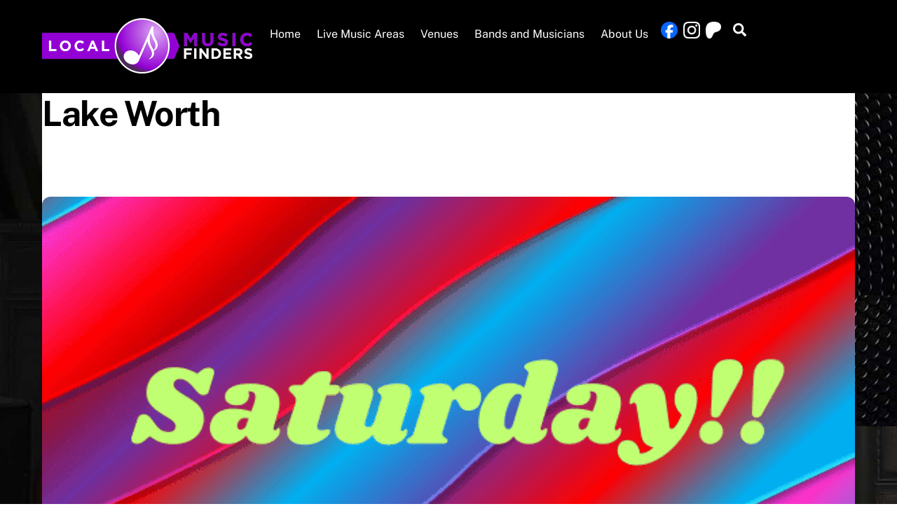

--- FILE ---
content_type: text/html; charset=UTF-8
request_url: https://centralpalmbeach.localmusicfinders.com/tag/lake-worth/
body_size: 16125
content:
<!DOCTYPE html>
<html lang="en-US">
<head>
        <meta charset="UTF-8">
        <meta name="viewport" content="width=device-width, initial-scale=1, minimum-scale=1">
        <style id="tb_inline_styles" data-no-optimize="1">.tb_animation_on{overflow-x:hidden}.themify_builder .wow{visibility:hidden;animation-fill-mode:both}[data-tf-animation]{will-change:transform,opacity,visibility}.themify_builder .tf_lax_done{transition-duration:.8s;transition-timing-function:cubic-bezier(.165,.84,.44,1)}[data-sticky-active].tb_sticky_scroll_active{z-index:1}[data-sticky-active].tb_sticky_scroll_active .hide-on-stick{display:none}@media(min-width:1025px){.hide-desktop{width:0!important;height:0!important;padding:0!important;visibility:hidden!important;margin:0!important;display:table-column!important;background:0!important;content-visibility:hidden;overflow:hidden!important}}@media(min-width:769px) and (max-width:1024px){.hide-tablet_landscape{width:0!important;height:0!important;padding:0!important;visibility:hidden!important;margin:0!important;display:table-column!important;background:0!important;content-visibility:hidden;overflow:hidden!important}}@media(min-width:601px) and (max-width:768px){.hide-tablet{width:0!important;height:0!important;padding:0!important;visibility:hidden!important;margin:0!important;display:table-column!important;background:0!important;content-visibility:hidden;overflow:hidden!important}}@media(max-width:600px){.hide-mobile{width:0!important;height:0!important;padding:0!important;visibility:hidden!important;margin:0!important;display:table-column!important;background:0!important;content-visibility:hidden;overflow:hidden!important}}@media(max-width:768px){div.module-gallery-grid{--galn:var(--galt)}}@media(max-width:600px){
                .themify_map.tf_map_loaded{width:100%!important}
                .ui.builder_button,.ui.nav li a{padding:.525em 1.15em}
                .fullheight>.row_inner:not(.tb_col_count_1){min-height:0}
                div.module-gallery-grid{--galn:var(--galm);gap:8px}
            }</style><noscript><style>.themify_builder .wow,.wow .tf_lazy{visibility:visible!important}</style></noscript>        <style id="tf_lazy_common" data-no-optimize="1">
                        img{
                max-width:100%;
                height:auto
            }
                                    :where(.tf_in_flx,.tf_flx){display:inline-flex;flex-wrap:wrap;place-items:center}
            .tf_fa,:is(em,i) tf-lottie{display:inline-block;vertical-align:middle}:is(em,i) tf-lottie{width:1.5em;height:1.5em}.tf_fa{width:1em;height:1em;stroke-width:0;stroke:currentColor;overflow:visible;fill:currentColor;pointer-events:none;text-rendering:optimizeSpeed;buffered-rendering:static}#tf_svg symbol{overflow:visible}:where(.tf_lazy){position:relative;visibility:visible;display:block;opacity:.3}.wow .tf_lazy:not(.tf_swiper-slide){visibility:hidden;opacity:1}div.tf_audio_lazy audio{visibility:hidden;height:0;display:inline}.mejs-container{visibility:visible}.tf_iframe_lazy{transition:opacity .3s ease-in-out;min-height:10px}:where(.tf_flx),.tf_swiper-wrapper{display:flex}.tf_swiper-slide{flex-shrink:0;opacity:0;width:100%;height:100%}.tf_swiper-wrapper>br,.tf_lazy.tf_swiper-wrapper .tf_lazy:after,.tf_lazy.tf_swiper-wrapper .tf_lazy:before{display:none}.tf_lazy:after,.tf_lazy:before{content:'';display:inline-block;position:absolute;width:10px!important;height:10px!important;margin:0 3px;top:50%!important;inset-inline:auto 50%!important;border-radius:100%;background-color:currentColor;visibility:visible;animation:tf-hrz-loader infinite .75s cubic-bezier(.2,.68,.18,1.08)}.tf_lazy:after{width:6px!important;height:6px!important;inset-inline:50% auto!important;margin-top:3px;animation-delay:-.4s}@keyframes tf-hrz-loader{0%,100%{transform:scale(1);opacity:1}50%{transform:scale(.1);opacity:.6}}.tf_lazy_lightbox{position:fixed;background:rgba(11,11,11,.8);color:#ccc;top:0;left:0;display:flex;align-items:center;justify-content:center;z-index:999}.tf_lazy_lightbox .tf_lazy:after,.tf_lazy_lightbox .tf_lazy:before{background:#fff}.tf_vd_lazy,tf-lottie{display:flex;flex-wrap:wrap}tf-lottie{aspect-ratio:1.777}.tf_w.tf_vd_lazy video{width:100%;height:auto;position:static;object-fit:cover}
        </style>
        <link type="image/png" href="https://centralpalmbeach.localmusicfinders.com/wp-content/uploads/sites/6/2020/12/favicon-32x32-1.png" rel="apple-touch-icon" /><link type="image/png" href="https://centralpalmbeach.localmusicfinders.com/wp-content/uploads/sites/6/2020/12/favicon-32x32-1.png" rel="icon" /><!-- Manifest added by SuperPWA - Progressive Web Apps Plugin For WordPress -->
<link rel="manifest" href="/superpwa-manifest-6.json">
<meta name="theme-color" content="#ffffff">
<meta name="mobile-web-app-capable" content="yes">
<meta name="apple-touch-fullscreen" content="yes">
<meta name="apple-mobile-web-app-title" content="LocalMusic Finders">
<meta name="application-name" content="LocalMusic Finders">
<meta name="apple-mobile-web-app-capable" content="yes">
<meta name="apple-mobile-web-app-status-bar-style" content="default">
<link rel="apple-touch-icon"  href="https://localmusicfinders.com/images/lmf-icon.png">
<link rel="apple-touch-icon" sizes="192x192" href="https://localmusicfinders.com/images/lmf-icon.png">
<link rel="apple-touch-startup-image" media="screen and (device-width: 320px) and (device-height: 568px) and (-webkit-device-pixel-ratio: 2) and (orientation: landscape)" href="https://centralpalmbeach.localmusicfinders.com/wp-content/uploads/sites/6/superpwa-splashIcons/super_splash_screens/icon_1136x640.png"/>
<link rel="apple-touch-startup-image" media="screen and (device-width: 320px) and (device-height: 568px) and (-webkit-device-pixel-ratio: 2) and (orientation: portrait)" href="https://centralpalmbeach.localmusicfinders.com/wp-content/uploads/sites/6/superpwa-splashIcons/super_splash_screens/icon_640x1136.png"/>
<link rel="apple-touch-startup-image" media="screen and (device-width: 414px) and (device-height: 896px) and (-webkit-device-pixel-ratio: 3) and (orientation: landscape)" href="https://centralpalmbeach.localmusicfinders.com/wp-content/uploads/sites/6/superpwa-splashIcons/super_splash_screens/icon_2688x1242.png"/>
<link rel="apple-touch-startup-image" media="screen and (device-width: 414px) and (device-height: 896px) and (-webkit-device-pixel-ratio: 2) and (orientation: landscape)" href="https://centralpalmbeach.localmusicfinders.com/wp-content/uploads/sites/6/superpwa-splashIcons/super_splash_screens/icon_1792x828.png"/>
<link rel="apple-touch-startup-image" media="screen and (device-width: 375px) and (device-height: 812px) and (-webkit-device-pixel-ratio: 3) and (orientation: portrait)" href="https://centralpalmbeach.localmusicfinders.com/wp-content/uploads/sites/6/superpwa-splashIcons/super_splash_screens/icon_1125x2436.png"/>
<link rel="apple-touch-startup-image" media="screen and (device-width: 414px) and (device-height: 896px) and (-webkit-device-pixel-ratio: 2) and (orientation: portrait)" href="https://centralpalmbeach.localmusicfinders.com/wp-content/uploads/sites/6/superpwa-splashIcons/super_splash_screens/icon_828x1792.png"/>
<link rel="apple-touch-startup-image" media="screen and (device-width: 375px) and (device-height: 812px) and (-webkit-device-pixel-ratio: 3) and (orientation: landscape)" href="https://centralpalmbeach.localmusicfinders.com/wp-content/uploads/sites/6/superpwa-splashIcons/super_splash_screens/icon_2436x1125.png"/>
<link rel="apple-touch-startup-image" media="screen and (device-width: 414px) and (device-height: 736px) and (-webkit-device-pixel-ratio: 3) and (orientation: portrait)" href="https://centralpalmbeach.localmusicfinders.com/wp-content/uploads/sites/6/superpwa-splashIcons/super_splash_screens/icon_1242x2208.png"/>
<link rel="apple-touch-startup-image" media="screen and (device-width: 414px) and (device-height: 736px) and (-webkit-device-pixel-ratio: 3) and (orientation: landscape)" href="https://centralpalmbeach.localmusicfinders.com/wp-content/uploads/sites/6/superpwa-splashIcons/super_splash_screens/icon_2208x1242.png"/>
<link rel="apple-touch-startup-image" media="screen and (device-width: 375px) and (device-height: 667px) and (-webkit-device-pixel-ratio: 2) and (orientation: landscape)" href="https://centralpalmbeach.localmusicfinders.com/wp-content/uploads/sites/6/superpwa-splashIcons/super_splash_screens/icon_1334x750.png"/>
<link rel="apple-touch-startup-image" media="screen and (device-width: 375px) and (device-height: 667px) and (-webkit-device-pixel-ratio: 2) and (orientation: portrait)" href="https://centralpalmbeach.localmusicfinders.com/wp-content/uploads/sites/6/superpwa-splashIcons/super_splash_screens/icon_750x1334.png"/>
<link rel="apple-touch-startup-image" media="screen and (device-width: 1024px) and (device-height: 1366px) and (-webkit-device-pixel-ratio: 2) and (orientation: landscape)" href="https://centralpalmbeach.localmusicfinders.com/wp-content/uploads/sites/6/superpwa-splashIcons/super_splash_screens/icon_2732x2048.png"/>
<link rel="apple-touch-startup-image" media="screen and (device-width: 1024px) and (device-height: 1366px) and (-webkit-device-pixel-ratio: 2) and (orientation: portrait)" href="https://centralpalmbeach.localmusicfinders.com/wp-content/uploads/sites/6/superpwa-splashIcons/super_splash_screens/icon_2048x2732.png"/>
<link rel="apple-touch-startup-image" media="screen and (device-width: 834px) and (device-height: 1194px) and (-webkit-device-pixel-ratio: 2) and (orientation: landscape)" href="https://centralpalmbeach.localmusicfinders.com/wp-content/uploads/sites/6/superpwa-splashIcons/super_splash_screens/icon_2388x1668.png"/>
<link rel="apple-touch-startup-image" media="screen and (device-width: 834px) and (device-height: 1194px) and (-webkit-device-pixel-ratio: 2) and (orientation: portrait)" href="https://centralpalmbeach.localmusicfinders.com/wp-content/uploads/sites/6/superpwa-splashIcons/super_splash_screens/icon_1668x2388.png"/>
<link rel="apple-touch-startup-image" media="screen and (device-width: 834px) and (device-height: 1112px) and (-webkit-device-pixel-ratio: 2) and (orientation: landscape)" href="https://centralpalmbeach.localmusicfinders.com/wp-content/uploads/sites/6/superpwa-splashIcons/super_splash_screens/icon_2224x1668.png"/>
<link rel="apple-touch-startup-image" media="screen and (device-width: 414px) and (device-height: 896px) and (-webkit-device-pixel-ratio: 3) and (orientation: portrait)" href="https://centralpalmbeach.localmusicfinders.com/wp-content/uploads/sites/6/superpwa-splashIcons/super_splash_screens/icon_1242x2688.png"/>
<link rel="apple-touch-startup-image" media="screen and (device-width: 834px) and (device-height: 1112px) and (-webkit-device-pixel-ratio: 2) and (orientation: portrait)" href="https://centralpalmbeach.localmusicfinders.com/wp-content/uploads/sites/6/superpwa-splashIcons/super_splash_screens/icon_1668x2224.png"/>
<link rel="apple-touch-startup-image" media="screen and (device-width: 768px) and (device-height: 1024px) and (-webkit-device-pixel-ratio: 2) and (orientation: portrait)" href="https://centralpalmbeach.localmusicfinders.com/wp-content/uploads/sites/6/superpwa-splashIcons/super_splash_screens/icon_1536x2048.png"/>
<link rel="apple-touch-startup-image" media="screen and (device-width: 768px) and (device-height: 1024px) and (-webkit-device-pixel-ratio: 2) and (orientation: landscape)" href="https://centralpalmbeach.localmusicfinders.com/wp-content/uploads/sites/6/superpwa-splashIcons/super_splash_screens/icon_2048x1536.png"/>
<link rel="apple-touch-startup-image" media="screen and (device-width: 390px) and (device-height: 844px) and (-webkit-device-pixel-ratio: 3) and (orientation: portrait)" href="https://centralpalmbeach.localmusicfinders.com/wp-content/uploads/sites/6/superpwa-splashIcons/super_splash_screens/icon_1170x2532.png"/>
<link rel="apple-touch-startup-image" media="screen and (device-width: 844px) and (device-height: 390px) and (-webkit-device-pixel-ratio: 3) and (orientation: landscape)" href="https://centralpalmbeach.localmusicfinders.com/wp-content/uploads/sites/6/superpwa-splashIcons/super_splash_screens/icon_2532x1170.png"/>
<link rel="apple-touch-startup-image" media="screen and (device-width: 926px) and (device-height: 428px) and (-webkit-device-pixel-ratio: 3) and (orientation: landscape)" href="https://centralpalmbeach.localmusicfinders.com/wp-content/uploads/sites/6/superpwa-splashIcons/super_splash_screens/icon_2778x1284.png"/>
<link rel="apple-touch-startup-image" media="screen and (device-width: 428px) and (device-height: 926px) and (-webkit-device-pixel-ratio: 3) and (orientation: portrait)" href="https://centralpalmbeach.localmusicfinders.com/wp-content/uploads/sites/6/superpwa-splashIcons/super_splash_screens/icon_2532x1170.png"/>
<link rel="apple-touch-startup-image" media="screen and (device-width: 852px) and (device-height: 393px) and (-webkit-device-pixel-ratio: 3) and (orientation: landscape)" href="https://centralpalmbeach.localmusicfinders.com/wp-content/uploads/sites/6/superpwa-splashIcons/super_splash_screens/icon_2556x1179.png"/>
<link rel="apple-touch-startup-image" media="screen and (device-width: 393px) and (device-height: 852px) and (-webkit-device-pixel-ratio: 3) and (orientation: portrait)" href="https://centralpalmbeach.localmusicfinders.com/wp-content/uploads/sites/6/superpwa-splashIcons/super_splash_screens/icon_1179x2556.png"/>
<link rel="apple-touch-startup-image" media="screen and (device-width: 932px) and (device-height: 430px) and (-webkit-device-pixel-ratio: 3) and (orientation: landscape)" href="https://centralpalmbeach.localmusicfinders.com/wp-content/uploads/sites/6/superpwa-splashIcons/super_splash_screens/icon_2796x1290.png"/>
<link rel="apple-touch-startup-image" media="screen and (device-width: 430px) and (device-height: 932px) and (-webkit-device-pixel-ratio: 3) and (orientation: portrait)" href="https://centralpalmbeach.localmusicfinders.com/wp-content/uploads/sites/6/superpwa-splashIcons/super_splash_screens/icon_1290x2796.png"/>
<!-- / SuperPWA.com -->
<title>Lake Worth &#8211; Central Palm Beach | Local Music Finders</title>
<meta name='robots' content='max-image-preview:large' />
	<style>img:is([sizes="auto" i], [sizes^="auto," i]) { contain-intrinsic-size: 3000px 1500px }</style>
	<link rel="alternate" type="application/rss+xml" title="Central Palm Beach | Local Music Finders &raquo; Feed" href="https://centralpalmbeach.localmusicfinders.com/feed/" />
<link rel="alternate" type="application/rss+xml" title="Central Palm Beach | Local Music Finders &raquo; Comments Feed" href="https://centralpalmbeach.localmusicfinders.com/comments/feed/" />
<link rel="alternate" type="application/rss+xml" title="Central Palm Beach | Local Music Finders &raquo; Lake Worth Tag Feed" href="https://centralpalmbeach.localmusicfinders.com/tag/lake-worth/feed/" />
		<!-- This site uses the Google Analytics by MonsterInsights plugin v9.7.0 - Using Analytics tracking - https://www.monsterinsights.com/ -->
							<script src="//www.googletagmanager.com/gtag/js?id=G-F0L0CLLFS2"  data-cfasync="false" data-wpfc-render="false" async></script>
			<script data-cfasync="false" data-wpfc-render="false">
				var mi_version = '9.7.0';
				var mi_track_user = true;
				var mi_no_track_reason = '';
								var MonsterInsightsDefaultLocations = {"page_location":"https:\/\/centralpalmbeach.localmusicfinders.com\/tag\/lake-worth\/"};
								if ( typeof MonsterInsightsPrivacyGuardFilter === 'function' ) {
					var MonsterInsightsLocations = (typeof MonsterInsightsExcludeQuery === 'object') ? MonsterInsightsPrivacyGuardFilter( MonsterInsightsExcludeQuery ) : MonsterInsightsPrivacyGuardFilter( MonsterInsightsDefaultLocations );
				} else {
					var MonsterInsightsLocations = (typeof MonsterInsightsExcludeQuery === 'object') ? MonsterInsightsExcludeQuery : MonsterInsightsDefaultLocations;
				}

								var disableStrs = [
										'ga-disable-G-F0L0CLLFS2',
									];

				/* Function to detect opted out users */
				function __gtagTrackerIsOptedOut() {
					for (var index = 0; index < disableStrs.length; index++) {
						if (document.cookie.indexOf(disableStrs[index] + '=true') > -1) {
							return true;
						}
					}

					return false;
				}

				/* Disable tracking if the opt-out cookie exists. */
				if (__gtagTrackerIsOptedOut()) {
					for (var index = 0; index < disableStrs.length; index++) {
						window[disableStrs[index]] = true;
					}
				}

				/* Opt-out function */
				function __gtagTrackerOptout() {
					for (var index = 0; index < disableStrs.length; index++) {
						document.cookie = disableStrs[index] + '=true; expires=Thu, 31 Dec 2099 23:59:59 UTC; path=/';
						window[disableStrs[index]] = true;
					}
				}

				if ('undefined' === typeof gaOptout) {
					function gaOptout() {
						__gtagTrackerOptout();
					}
				}
								window.dataLayer = window.dataLayer || [];

				window.MonsterInsightsDualTracker = {
					helpers: {},
					trackers: {},
				};
				if (mi_track_user) {
					function __gtagDataLayer() {
						dataLayer.push(arguments);
					}

					function __gtagTracker(type, name, parameters) {
						if (!parameters) {
							parameters = {};
						}

						if (parameters.send_to) {
							__gtagDataLayer.apply(null, arguments);
							return;
						}

						if (type === 'event') {
														parameters.send_to = monsterinsights_frontend.v4_id;
							var hookName = name;
							if (typeof parameters['event_category'] !== 'undefined') {
								hookName = parameters['event_category'] + ':' + name;
							}

							if (typeof MonsterInsightsDualTracker.trackers[hookName] !== 'undefined') {
								MonsterInsightsDualTracker.trackers[hookName](parameters);
							} else {
								__gtagDataLayer('event', name, parameters);
							}
							
						} else {
							__gtagDataLayer.apply(null, arguments);
						}
					}

					__gtagTracker('js', new Date());
					__gtagTracker('set', {
						'developer_id.dZGIzZG': true,
											});
					if ( MonsterInsightsLocations.page_location ) {
						__gtagTracker('set', MonsterInsightsLocations);
					}
										__gtagTracker('config', 'G-F0L0CLLFS2', {"forceSSL":"true","link_attribution":"true"} );
										window.gtag = __gtagTracker;										(function () {
						/* https://developers.google.com/analytics/devguides/collection/analyticsjs/ */
						/* ga and __gaTracker compatibility shim. */
						var noopfn = function () {
							return null;
						};
						var newtracker = function () {
							return new Tracker();
						};
						var Tracker = function () {
							return null;
						};
						var p = Tracker.prototype;
						p.get = noopfn;
						p.set = noopfn;
						p.send = function () {
							var args = Array.prototype.slice.call(arguments);
							args.unshift('send');
							__gaTracker.apply(null, args);
						};
						var __gaTracker = function () {
							var len = arguments.length;
							if (len === 0) {
								return;
							}
							var f = arguments[len - 1];
							if (typeof f !== 'object' || f === null || typeof f.hitCallback !== 'function') {
								if ('send' === arguments[0]) {
									var hitConverted, hitObject = false, action;
									if ('event' === arguments[1]) {
										if ('undefined' !== typeof arguments[3]) {
											hitObject = {
												'eventAction': arguments[3],
												'eventCategory': arguments[2],
												'eventLabel': arguments[4],
												'value': arguments[5] ? arguments[5] : 1,
											}
										}
									}
									if ('pageview' === arguments[1]) {
										if ('undefined' !== typeof arguments[2]) {
											hitObject = {
												'eventAction': 'page_view',
												'page_path': arguments[2],
											}
										}
									}
									if (typeof arguments[2] === 'object') {
										hitObject = arguments[2];
									}
									if (typeof arguments[5] === 'object') {
										Object.assign(hitObject, arguments[5]);
									}
									if ('undefined' !== typeof arguments[1].hitType) {
										hitObject = arguments[1];
										if ('pageview' === hitObject.hitType) {
											hitObject.eventAction = 'page_view';
										}
									}
									if (hitObject) {
										action = 'timing' === arguments[1].hitType ? 'timing_complete' : hitObject.eventAction;
										hitConverted = mapArgs(hitObject);
										__gtagTracker('event', action, hitConverted);
									}
								}
								return;
							}

							function mapArgs(args) {
								var arg, hit = {};
								var gaMap = {
									'eventCategory': 'event_category',
									'eventAction': 'event_action',
									'eventLabel': 'event_label',
									'eventValue': 'event_value',
									'nonInteraction': 'non_interaction',
									'timingCategory': 'event_category',
									'timingVar': 'name',
									'timingValue': 'value',
									'timingLabel': 'event_label',
									'page': 'page_path',
									'location': 'page_location',
									'title': 'page_title',
									'referrer' : 'page_referrer',
								};
								for (arg in args) {
																		if (!(!args.hasOwnProperty(arg) || !gaMap.hasOwnProperty(arg))) {
										hit[gaMap[arg]] = args[arg];
									} else {
										hit[arg] = args[arg];
									}
								}
								return hit;
							}

							try {
								f.hitCallback();
							} catch (ex) {
							}
						};
						__gaTracker.create = newtracker;
						__gaTracker.getByName = newtracker;
						__gaTracker.getAll = function () {
							return [];
						};
						__gaTracker.remove = noopfn;
						__gaTracker.loaded = true;
						window['__gaTracker'] = __gaTracker;
					})();
									} else {
										console.log("");
					(function () {
						function __gtagTracker() {
							return null;
						}

						window['__gtagTracker'] = __gtagTracker;
						window['gtag'] = __gtagTracker;
					})();
									}
			</script>
			
							<!-- / Google Analytics by MonsterInsights -->
		<link rel="preload" href="https://centralpalmbeach.localmusicfinders.com/wp-content/plugins/content-views-query-and-display-post-page/public/assets/css/cv.css?ver=4.2.1" as="style"><link rel='stylesheet' id='pt-cv-public-style-css' href='https://centralpalmbeach.localmusicfinders.com/wp-content/plugins/content-views-query-and-display-post-page/public/assets/css/cv.css?ver=4.2.1' media='all' />
<link rel="preload" href="https://centralpalmbeach.localmusicfinders.com/wp-content/plugins/pt-content-views-pro/public/assets/css/cvpro.min.css?ver=5.1.1" as="style"><link rel='stylesheet' id='pt-cv-public-pro-style-css' href='https://centralpalmbeach.localmusicfinders.com/wp-content/plugins/pt-content-views-pro/public/assets/css/cvpro.min.css?ver=5.1.1' media='all' />
<link rel="preload" href="https://centralpalmbeach.localmusicfinders.com/wp-content/plugins/LayerSlider/assets/static/layerslider/css/layerslider.css?ver=7.15.1" as="style"><link rel='stylesheet' id='layerslider-css' href='https://centralpalmbeach.localmusicfinders.com/wp-content/plugins/LayerSlider/assets/static/layerslider/css/layerslider.css?ver=7.15.1' media='all' />
<style id='global-styles-inline-css'>
:root{--wp--preset--aspect-ratio--square: 1;--wp--preset--aspect-ratio--4-3: 4/3;--wp--preset--aspect-ratio--3-4: 3/4;--wp--preset--aspect-ratio--3-2: 3/2;--wp--preset--aspect-ratio--2-3: 2/3;--wp--preset--aspect-ratio--16-9: 16/9;--wp--preset--aspect-ratio--9-16: 9/16;--wp--preset--color--black: #000000;--wp--preset--color--cyan-bluish-gray: #abb8c3;--wp--preset--color--white: #ffffff;--wp--preset--color--pale-pink: #f78da7;--wp--preset--color--vivid-red: #cf2e2e;--wp--preset--color--luminous-vivid-orange: #ff6900;--wp--preset--color--luminous-vivid-amber: #fcb900;--wp--preset--color--light-green-cyan: #7bdcb5;--wp--preset--color--vivid-green-cyan: #00d084;--wp--preset--color--pale-cyan-blue: #8ed1fc;--wp--preset--color--vivid-cyan-blue: #0693e3;--wp--preset--color--vivid-purple: #9b51e0;--wp--preset--gradient--vivid-cyan-blue-to-vivid-purple: linear-gradient(135deg,rgba(6,147,227,1) 0%,rgb(155,81,224) 100%);--wp--preset--gradient--light-green-cyan-to-vivid-green-cyan: linear-gradient(135deg,rgb(122,220,180) 0%,rgb(0,208,130) 100%);--wp--preset--gradient--luminous-vivid-amber-to-luminous-vivid-orange: linear-gradient(135deg,rgba(252,185,0,1) 0%,rgba(255,105,0,1) 100%);--wp--preset--gradient--luminous-vivid-orange-to-vivid-red: linear-gradient(135deg,rgba(255,105,0,1) 0%,rgb(207,46,46) 100%);--wp--preset--gradient--very-light-gray-to-cyan-bluish-gray: linear-gradient(135deg,rgb(238,238,238) 0%,rgb(169,184,195) 100%);--wp--preset--gradient--cool-to-warm-spectrum: linear-gradient(135deg,rgb(74,234,220) 0%,rgb(151,120,209) 20%,rgb(207,42,186) 40%,rgb(238,44,130) 60%,rgb(251,105,98) 80%,rgb(254,248,76) 100%);--wp--preset--gradient--blush-light-purple: linear-gradient(135deg,rgb(255,206,236) 0%,rgb(152,150,240) 100%);--wp--preset--gradient--blush-bordeaux: linear-gradient(135deg,rgb(254,205,165) 0%,rgb(254,45,45) 50%,rgb(107,0,62) 100%);--wp--preset--gradient--luminous-dusk: linear-gradient(135deg,rgb(255,203,112) 0%,rgb(199,81,192) 50%,rgb(65,88,208) 100%);--wp--preset--gradient--pale-ocean: linear-gradient(135deg,rgb(255,245,203) 0%,rgb(182,227,212) 50%,rgb(51,167,181) 100%);--wp--preset--gradient--electric-grass: linear-gradient(135deg,rgb(202,248,128) 0%,rgb(113,206,126) 100%);--wp--preset--gradient--midnight: linear-gradient(135deg,rgb(2,3,129) 0%,rgb(40,116,252) 100%);--wp--preset--font-size--small: 13px;--wp--preset--font-size--medium: clamp(14px, 0.875rem + ((1vw - 3.2px) * 0.469), 20px);--wp--preset--font-size--large: clamp(22.041px, 1.378rem + ((1vw - 3.2px) * 1.091), 36px);--wp--preset--font-size--x-large: clamp(25.014px, 1.563rem + ((1vw - 3.2px) * 1.327), 42px);--wp--preset--font-family--system-font: -apple-system,BlinkMacSystemFont,"Segoe UI",Roboto,Oxygen-Sans,Ubuntu,Cantarell,"Helvetica Neue",sans-serif;--wp--preset--spacing--20: 0.44rem;--wp--preset--spacing--30: 0.67rem;--wp--preset--spacing--40: 1rem;--wp--preset--spacing--50: 1.5rem;--wp--preset--spacing--60: 2.25rem;--wp--preset--spacing--70: 3.38rem;--wp--preset--spacing--80: 5.06rem;--wp--preset--shadow--natural: 6px 6px 9px rgba(0, 0, 0, 0.2);--wp--preset--shadow--deep: 12px 12px 50px rgba(0, 0, 0, 0.4);--wp--preset--shadow--sharp: 6px 6px 0px rgba(0, 0, 0, 0.2);--wp--preset--shadow--outlined: 6px 6px 0px -3px rgba(255, 255, 255, 1), 6px 6px rgba(0, 0, 0, 1);--wp--preset--shadow--crisp: 6px 6px 0px rgba(0, 0, 0, 1);}:where(body) { margin: 0; }.wp-site-blocks > .alignleft { float: left; margin-right: 2em; }.wp-site-blocks > .alignright { float: right; margin-left: 2em; }.wp-site-blocks > .aligncenter { justify-content: center; margin-left: auto; margin-right: auto; }:where(.wp-site-blocks) > * { margin-block-start: 24px; margin-block-end: 0; }:where(.wp-site-blocks) > :first-child { margin-block-start: 0; }:where(.wp-site-blocks) > :last-child { margin-block-end: 0; }:root { --wp--style--block-gap: 24px; }:root :where(.is-layout-flow) > :first-child{margin-block-start: 0;}:root :where(.is-layout-flow) > :last-child{margin-block-end: 0;}:root :where(.is-layout-flow) > *{margin-block-start: 24px;margin-block-end: 0;}:root :where(.is-layout-constrained) > :first-child{margin-block-start: 0;}:root :where(.is-layout-constrained) > :last-child{margin-block-end: 0;}:root :where(.is-layout-constrained) > *{margin-block-start: 24px;margin-block-end: 0;}:root :where(.is-layout-flex){gap: 24px;}:root :where(.is-layout-grid){gap: 24px;}.is-layout-flow > .alignleft{float: left;margin-inline-start: 0;margin-inline-end: 2em;}.is-layout-flow > .alignright{float: right;margin-inline-start: 2em;margin-inline-end: 0;}.is-layout-flow > .aligncenter{margin-left: auto !important;margin-right: auto !important;}.is-layout-constrained > .alignleft{float: left;margin-inline-start: 0;margin-inline-end: 2em;}.is-layout-constrained > .alignright{float: right;margin-inline-start: 2em;margin-inline-end: 0;}.is-layout-constrained > .aligncenter{margin-left: auto !important;margin-right: auto !important;}.is-layout-constrained > :where(:not(.alignleft):not(.alignright):not(.alignfull)){margin-left: auto !important;margin-right: auto !important;}body .is-layout-flex{display: flex;}.is-layout-flex{flex-wrap: wrap;align-items: center;}.is-layout-flex > :is(*, div){margin: 0;}body .is-layout-grid{display: grid;}.is-layout-grid > :is(*, div){margin: 0;}body{font-family: var(--wp--preset--font-family--system-font);font-size: var(--wp--preset--font-size--medium);line-height: 1.6;padding-top: 0px;padding-right: 0px;padding-bottom: 0px;padding-left: 0px;}a:where(:not(.wp-element-button)){text-decoration: underline;}:root :where(.wp-element-button, .wp-block-button__link){background-color: #32373c;border-width: 0;color: #fff;font-family: inherit;font-size: inherit;line-height: inherit;padding: calc(0.667em + 2px) calc(1.333em + 2px);text-decoration: none;}.has-black-color{color: var(--wp--preset--color--black) !important;}.has-cyan-bluish-gray-color{color: var(--wp--preset--color--cyan-bluish-gray) !important;}.has-white-color{color: var(--wp--preset--color--white) !important;}.has-pale-pink-color{color: var(--wp--preset--color--pale-pink) !important;}.has-vivid-red-color{color: var(--wp--preset--color--vivid-red) !important;}.has-luminous-vivid-orange-color{color: var(--wp--preset--color--luminous-vivid-orange) !important;}.has-luminous-vivid-amber-color{color: var(--wp--preset--color--luminous-vivid-amber) !important;}.has-light-green-cyan-color{color: var(--wp--preset--color--light-green-cyan) !important;}.has-vivid-green-cyan-color{color: var(--wp--preset--color--vivid-green-cyan) !important;}.has-pale-cyan-blue-color{color: var(--wp--preset--color--pale-cyan-blue) !important;}.has-vivid-cyan-blue-color{color: var(--wp--preset--color--vivid-cyan-blue) !important;}.has-vivid-purple-color{color: var(--wp--preset--color--vivid-purple) !important;}.has-black-background-color{background-color: var(--wp--preset--color--black) !important;}.has-cyan-bluish-gray-background-color{background-color: var(--wp--preset--color--cyan-bluish-gray) !important;}.has-white-background-color{background-color: var(--wp--preset--color--white) !important;}.has-pale-pink-background-color{background-color: var(--wp--preset--color--pale-pink) !important;}.has-vivid-red-background-color{background-color: var(--wp--preset--color--vivid-red) !important;}.has-luminous-vivid-orange-background-color{background-color: var(--wp--preset--color--luminous-vivid-orange) !important;}.has-luminous-vivid-amber-background-color{background-color: var(--wp--preset--color--luminous-vivid-amber) !important;}.has-light-green-cyan-background-color{background-color: var(--wp--preset--color--light-green-cyan) !important;}.has-vivid-green-cyan-background-color{background-color: var(--wp--preset--color--vivid-green-cyan) !important;}.has-pale-cyan-blue-background-color{background-color: var(--wp--preset--color--pale-cyan-blue) !important;}.has-vivid-cyan-blue-background-color{background-color: var(--wp--preset--color--vivid-cyan-blue) !important;}.has-vivid-purple-background-color{background-color: var(--wp--preset--color--vivid-purple) !important;}.has-black-border-color{border-color: var(--wp--preset--color--black) !important;}.has-cyan-bluish-gray-border-color{border-color: var(--wp--preset--color--cyan-bluish-gray) !important;}.has-white-border-color{border-color: var(--wp--preset--color--white) !important;}.has-pale-pink-border-color{border-color: var(--wp--preset--color--pale-pink) !important;}.has-vivid-red-border-color{border-color: var(--wp--preset--color--vivid-red) !important;}.has-luminous-vivid-orange-border-color{border-color: var(--wp--preset--color--luminous-vivid-orange) !important;}.has-luminous-vivid-amber-border-color{border-color: var(--wp--preset--color--luminous-vivid-amber) !important;}.has-light-green-cyan-border-color{border-color: var(--wp--preset--color--light-green-cyan) !important;}.has-vivid-green-cyan-border-color{border-color: var(--wp--preset--color--vivid-green-cyan) !important;}.has-pale-cyan-blue-border-color{border-color: var(--wp--preset--color--pale-cyan-blue) !important;}.has-vivid-cyan-blue-border-color{border-color: var(--wp--preset--color--vivid-cyan-blue) !important;}.has-vivid-purple-border-color{border-color: var(--wp--preset--color--vivid-purple) !important;}.has-vivid-cyan-blue-to-vivid-purple-gradient-background{background: var(--wp--preset--gradient--vivid-cyan-blue-to-vivid-purple) !important;}.has-light-green-cyan-to-vivid-green-cyan-gradient-background{background: var(--wp--preset--gradient--light-green-cyan-to-vivid-green-cyan) !important;}.has-luminous-vivid-amber-to-luminous-vivid-orange-gradient-background{background: var(--wp--preset--gradient--luminous-vivid-amber-to-luminous-vivid-orange) !important;}.has-luminous-vivid-orange-to-vivid-red-gradient-background{background: var(--wp--preset--gradient--luminous-vivid-orange-to-vivid-red) !important;}.has-very-light-gray-to-cyan-bluish-gray-gradient-background{background: var(--wp--preset--gradient--very-light-gray-to-cyan-bluish-gray) !important;}.has-cool-to-warm-spectrum-gradient-background{background: var(--wp--preset--gradient--cool-to-warm-spectrum) !important;}.has-blush-light-purple-gradient-background{background: var(--wp--preset--gradient--blush-light-purple) !important;}.has-blush-bordeaux-gradient-background{background: var(--wp--preset--gradient--blush-bordeaux) !important;}.has-luminous-dusk-gradient-background{background: var(--wp--preset--gradient--luminous-dusk) !important;}.has-pale-ocean-gradient-background{background: var(--wp--preset--gradient--pale-ocean) !important;}.has-electric-grass-gradient-background{background: var(--wp--preset--gradient--electric-grass) !important;}.has-midnight-gradient-background{background: var(--wp--preset--gradient--midnight) !important;}.has-small-font-size{font-size: var(--wp--preset--font-size--small) !important;}.has-medium-font-size{font-size: var(--wp--preset--font-size--medium) !important;}.has-large-font-size{font-size: var(--wp--preset--font-size--large) !important;}.has-x-large-font-size{font-size: var(--wp--preset--font-size--x-large) !important;}.has-system-font-font-family{font-family: var(--wp--preset--font-family--system-font) !important;}
:root :where(.wp-block-pullquote){font-size: clamp(0.984em, 0.984rem + ((1vw - 0.2em) * 0.645), 1.5em);line-height: 1.6;}
</style>
<link rel="preload" href="https://centralpalmbeach.localmusicfinders.com/wp-content/plugins/contact-form-7/includes/css/styles.css?ver=6.1.1" as="style"><link rel='stylesheet' id='contact-form-7-css' href='https://centralpalmbeach.localmusicfinders.com/wp-content/plugins/contact-form-7/includes/css/styles.css?ver=6.1.1' media='all' />
<script src="https://centralpalmbeach.localmusicfinders.com/wp-includes/js/jquery/jquery.min.js?ver=3.7.1" id="jquery-core-js"></script>
<script src="https://centralpalmbeach.localmusicfinders.com/wp-includes/js/jquery/jquery-migrate.min.js?ver=3.4.1" id="jquery-migrate-js"></script>
<script id="layerslider-utils-js-extra">
var LS_Meta = {"v":"7.15.1","fixGSAP":"1"};
</script>
<script src="https://centralpalmbeach.localmusicfinders.com/wp-content/plugins/LayerSlider/assets/static/layerslider/js/layerslider.utils.js?ver=7.15.1" id="layerslider-utils-js"></script>
<script src="https://centralpalmbeach.localmusicfinders.com/wp-content/plugins/LayerSlider/assets/static/layerslider/js/layerslider.kreaturamedia.jquery.js?ver=7.15.1" id="layerslider-js"></script>
<script src="https://centralpalmbeach.localmusicfinders.com/wp-content/plugins/LayerSlider/assets/static/layerslider/js/layerslider.transitions.js?ver=7.15.1" id="layerslider-transitions-js"></script>
<script src="https://centralpalmbeach.localmusicfinders.com/wp-content/plugins/google-analytics-for-wordpress/assets/js/frontend-gtag.min.js?ver=9.7.0" id="monsterinsights-frontend-script-js" async data-wp-strategy="async"></script>
<script data-cfasync="false" data-wpfc-render="false" id='monsterinsights-frontend-script-js-extra'>var monsterinsights_frontend = {"js_events_tracking":"true","download_extensions":"doc,pdf,ppt,zip,xls,docx,pptx,xlsx","inbound_paths":"[{\"path\":\"\\\/go\\\/\",\"label\":\"affiliate\"},{\"path\":\"\\\/recommend\\\/\",\"label\":\"affiliate\"}]","home_url":"https:\/\/centralpalmbeach.localmusicfinders.com","hash_tracking":"false","v4_id":"G-F0L0CLLFS2"};</script>
<script src="//platform-api.sharethis.com/js/sharethis.js#source=googleanalytics-wordpress#product=ga&amp;property=5f6ad4ae23e22800133c705e" id="googleanalytics-platform-sharethis-js"></script>
<meta name="generator" content="Powered by LayerSlider 7.15.1 - Build Heros, Sliders, and Popups. Create Animations and Beautiful, Rich Web Content as Easy as Never Before on WordPress." />
<!-- LayerSlider updates and docs at: https://layerslider.com -->
<link rel="https://api.w.org/" href="https://centralpalmbeach.localmusicfinders.com/wp-json/" /><link rel="alternate" title="JSON" type="application/json" href="https://centralpalmbeach.localmusicfinders.com/wp-json/wp/v2/tags/110" /><link rel="EditURI" type="application/rsd+xml" title="RSD" href="https://centralpalmbeach.localmusicfinders.com/xmlrpc.php?rsd" />
<meta name="generator" content="WordPress 6.8.3" />

	<style>
	@keyframes themifyAnimatedBG{
		0%{background-color:#33baab}100%{background-color:#e33b9e}50%{background-color:#4961d7}33.3%{background-color:#2ea85c}25%{background-color:#2bb8ed}20%{background-color:#dd5135}
	}
	.module_row.animated-bg{
		animation:themifyAnimatedBG 30000ms infinite alternate
	}
	</style>
	<script>
(function() {
	(function (i, s, o, g, r, a, m) {
		i['GoogleAnalyticsObject'] = r;
		i[r] = i[r] || function () {
				(i[r].q = i[r].q || []).push(arguments)
			}, i[r].l = 1 * new Date();
		a = s.createElement(o),
			m = s.getElementsByTagName(o)[0];
		a.async = 1;
		a.src = g;
		m.parentNode.insertBefore(a, m)
	})(window, document, 'script', 'https://google-analytics.com/analytics.js', 'ga');

	ga('create', 'UA-53431392-7', 'auto');
			ga('send', 'pageview');
	})();
</script>
<link rel="icon" href="https://centralpalmbeach.localmusicfinders.com/wp-content/uploads/sites/6/2020/12/favicon-32x32-1.png?ver=1697885397" sizes="32x32" />
<link rel="icon" href="https://centralpalmbeach.localmusicfinders.com/wp-content/uploads/sites/6/2020/12/favicon-32x32-1.png?ver=1697885397" sizes="192x192" />
<meta name="msapplication-TileImage" content="https://centralpalmbeach.localmusicfinders.com/wp-content/uploads/sites/6/2020/12/favicon-32x32-1.png?ver=1697885397" />
<link rel="prefetch" href="https://centralpalmbeach.localmusicfinders.com/wp-content/themes/themify-ultra/js/themify-script.js?ver=8.0.6" as="script" fetchpriority="low"><link rel="prefetch" href="https://centralpalmbeach.localmusicfinders.com/wp-content/themes/themify-ultra/themify/js/modules/themify-sidemenu.js?ver=8.1.8" as="script" fetchpriority="low"><link rel="preload" href="https://centralpalmbeach.localmusicfinders.com/wp-content/uploads/sites/6/2020/12/lmf-logo_blk.png" as="image"><style id="tf_gf_fonts_style">@font-face{font-family:'Public Sans';font-style:italic;font-display:swap;src:url(https://fonts.gstatic.com/s/publicsans/v21/ijwTs572Xtc6ZYQws9YVwnNDTJPax9k0.woff2) format('woff2');unicode-range:U+0102-0103,U+0110-0111,U+0128-0129,U+0168-0169,U+01A0-01A1,U+01AF-01B0,U+0300-0301,U+0303-0304,U+0308-0309,U+0323,U+0329,U+1EA0-1EF9,U+20AB;}@font-face{font-family:'Public Sans';font-style:italic;font-display:swap;src:url(https://fonts.gstatic.com/s/publicsans/v21/ijwTs572Xtc6ZYQws9YVwnNDTJLax9k0.woff2) format('woff2');unicode-range:U+0100-02BA,U+02BD-02C5,U+02C7-02CC,U+02CE-02D7,U+02DD-02FF,U+0304,U+0308,U+0329,U+1D00-1DBF,U+1E00-1E9F,U+1EF2-1EFF,U+2020,U+20A0-20AB,U+20AD-20C0,U+2113,U+2C60-2C7F,U+A720-A7FF;}@font-face{font-family:'Public Sans';font-style:italic;font-display:swap;src:url(https://fonts.gstatic.com/s/publicsans/v21/ijwTs572Xtc6ZYQws9YVwnNDTJzaxw.woff2) format('woff2');unicode-range:U+0000-00FF,U+0131,U+0152-0153,U+02BB-02BC,U+02C6,U+02DA,U+02DC,U+0304,U+0308,U+0329,U+2000-206F,U+20AC,U+2122,U+2191,U+2193,U+2212,U+2215,U+FEFF,U+FFFD;}@font-face{font-family:'Public Sans';font-style:italic;font-weight:600;font-display:swap;src:url(https://fonts.gstatic.com/s/publicsans/v21/ijwTs572Xtc6ZYQws9YVwnNDTJPax9k0.woff2) format('woff2');unicode-range:U+0102-0103,U+0110-0111,U+0128-0129,U+0168-0169,U+01A0-01A1,U+01AF-01B0,U+0300-0301,U+0303-0304,U+0308-0309,U+0323,U+0329,U+1EA0-1EF9,U+20AB;}@font-face{font-family:'Public Sans';font-style:italic;font-weight:600;font-display:swap;src:url(https://fonts.gstatic.com/s/publicsans/v21/ijwTs572Xtc6ZYQws9YVwnNDTJLax9k0.woff2) format('woff2');unicode-range:U+0100-02BA,U+02BD-02C5,U+02C7-02CC,U+02CE-02D7,U+02DD-02FF,U+0304,U+0308,U+0329,U+1D00-1DBF,U+1E00-1E9F,U+1EF2-1EFF,U+2020,U+20A0-20AB,U+20AD-20C0,U+2113,U+2C60-2C7F,U+A720-A7FF;}@font-face{font-family:'Public Sans';font-style:italic;font-weight:600;font-display:swap;src:url(https://fonts.gstatic.com/s/publicsans/v21/ijwTs572Xtc6ZYQws9YVwnNDTJzaxw.woff2) format('woff2');unicode-range:U+0000-00FF,U+0131,U+0152-0153,U+02BB-02BC,U+02C6,U+02DA,U+02DC,U+0304,U+0308,U+0329,U+2000-206F,U+20AC,U+2122,U+2191,U+2193,U+2212,U+2215,U+FEFF,U+FFFD;}@font-face{font-family:'Public Sans';font-style:italic;font-weight:700;font-display:swap;src:url(https://fonts.gstatic.com/s/publicsans/v21/ijwTs572Xtc6ZYQws9YVwnNDTJPax9k0.woff2) format('woff2');unicode-range:U+0102-0103,U+0110-0111,U+0128-0129,U+0168-0169,U+01A0-01A1,U+01AF-01B0,U+0300-0301,U+0303-0304,U+0308-0309,U+0323,U+0329,U+1EA0-1EF9,U+20AB;}@font-face{font-family:'Public Sans';font-style:italic;font-weight:700;font-display:swap;src:url(https://fonts.gstatic.com/s/publicsans/v21/ijwTs572Xtc6ZYQws9YVwnNDTJLax9k0.woff2) format('woff2');unicode-range:U+0100-02BA,U+02BD-02C5,U+02C7-02CC,U+02CE-02D7,U+02DD-02FF,U+0304,U+0308,U+0329,U+1D00-1DBF,U+1E00-1E9F,U+1EF2-1EFF,U+2020,U+20A0-20AB,U+20AD-20C0,U+2113,U+2C60-2C7F,U+A720-A7FF;}@font-face{font-family:'Public Sans';font-style:italic;font-weight:700;font-display:swap;src:url(https://fonts.gstatic.com/s/publicsans/v21/ijwTs572Xtc6ZYQws9YVwnNDTJzaxw.woff2) format('woff2');unicode-range:U+0000-00FF,U+0131,U+0152-0153,U+02BB-02BC,U+02C6,U+02DA,U+02DC,U+0304,U+0308,U+0329,U+2000-206F,U+20AC,U+2122,U+2191,U+2193,U+2212,U+2215,U+FEFF,U+FFFD;}@font-face{font-family:'Public Sans';font-display:swap;src:url(https://fonts.gstatic.com/s/publicsans/v21/ijwRs572Xtc6ZYQws9YVwnNJfJ7Cww.woff2) format('woff2');unicode-range:U+0102-0103,U+0110-0111,U+0128-0129,U+0168-0169,U+01A0-01A1,U+01AF-01B0,U+0300-0301,U+0303-0304,U+0308-0309,U+0323,U+0329,U+1EA0-1EF9,U+20AB;}@font-face{font-family:'Public Sans';font-display:swap;src:url(https://fonts.gstatic.com/s/publicsans/v21/ijwRs572Xtc6ZYQws9YVwnNIfJ7Cww.woff2) format('woff2');unicode-range:U+0100-02BA,U+02BD-02C5,U+02C7-02CC,U+02CE-02D7,U+02DD-02FF,U+0304,U+0308,U+0329,U+1D00-1DBF,U+1E00-1E9F,U+1EF2-1EFF,U+2020,U+20A0-20AB,U+20AD-20C0,U+2113,U+2C60-2C7F,U+A720-A7FF;}@font-face{font-family:'Public Sans';font-display:swap;src:url(https://fonts.gstatic.com/s/publicsans/v21/ijwRs572Xtc6ZYQws9YVwnNGfJ4.woff2) format('woff2');unicode-range:U+0000-00FF,U+0131,U+0152-0153,U+02BB-02BC,U+02C6,U+02DA,U+02DC,U+0304,U+0308,U+0329,U+2000-206F,U+20AC,U+2122,U+2191,U+2193,U+2212,U+2215,U+FEFF,U+FFFD;}@font-face{font-family:'Public Sans';font-weight:600;font-display:swap;src:url(https://fonts.gstatic.com/s/publicsans/v21/ijwRs572Xtc6ZYQws9YVwnNJfJ7Cww.woff2) format('woff2');unicode-range:U+0102-0103,U+0110-0111,U+0128-0129,U+0168-0169,U+01A0-01A1,U+01AF-01B0,U+0300-0301,U+0303-0304,U+0308-0309,U+0323,U+0329,U+1EA0-1EF9,U+20AB;}@font-face{font-family:'Public Sans';font-weight:600;font-display:swap;src:url(https://fonts.gstatic.com/s/publicsans/v21/ijwRs572Xtc6ZYQws9YVwnNIfJ7Cww.woff2) format('woff2');unicode-range:U+0100-02BA,U+02BD-02C5,U+02C7-02CC,U+02CE-02D7,U+02DD-02FF,U+0304,U+0308,U+0329,U+1D00-1DBF,U+1E00-1E9F,U+1EF2-1EFF,U+2020,U+20A0-20AB,U+20AD-20C0,U+2113,U+2C60-2C7F,U+A720-A7FF;}@font-face{font-family:'Public Sans';font-weight:600;font-display:swap;src:url(https://fonts.gstatic.com/s/publicsans/v21/ijwRs572Xtc6ZYQws9YVwnNGfJ4.woff2) format('woff2');unicode-range:U+0000-00FF,U+0131,U+0152-0153,U+02BB-02BC,U+02C6,U+02DA,U+02DC,U+0304,U+0308,U+0329,U+2000-206F,U+20AC,U+2122,U+2191,U+2193,U+2212,U+2215,U+FEFF,U+FFFD;}@font-face{font-family:'Public Sans';font-weight:700;font-display:swap;src:url(https://fonts.gstatic.com/s/publicsans/v21/ijwRs572Xtc6ZYQws9YVwnNJfJ7Cww.woff2) format('woff2');unicode-range:U+0102-0103,U+0110-0111,U+0128-0129,U+0168-0169,U+01A0-01A1,U+01AF-01B0,U+0300-0301,U+0303-0304,U+0308-0309,U+0323,U+0329,U+1EA0-1EF9,U+20AB;}@font-face{font-family:'Public Sans';font-weight:700;font-display:swap;src:url(https://fonts.gstatic.com/s/publicsans/v21/ijwRs572Xtc6ZYQws9YVwnNIfJ7Cww.woff2) format('woff2');unicode-range:U+0100-02BA,U+02BD-02C5,U+02C7-02CC,U+02CE-02D7,U+02DD-02FF,U+0304,U+0308,U+0329,U+1D00-1DBF,U+1E00-1E9F,U+1EF2-1EFF,U+2020,U+20A0-20AB,U+20AD-20C0,U+2113,U+2C60-2C7F,U+A720-A7FF;}@font-face{font-family:'Public Sans';font-weight:700;font-display:swap;src:url(https://fonts.gstatic.com/s/publicsans/v21/ijwRs572Xtc6ZYQws9YVwnNGfJ4.woff2) format('woff2');unicode-range:U+0000-00FF,U+0131,U+0152-0153,U+02BB-02BC,U+02C6,U+02DA,U+02DC,U+0304,U+0308,U+0329,U+2000-206F,U+20AC,U+2122,U+2191,U+2193,U+2212,U+2215,U+FEFF,U+FFFD;}</style><link rel="preload" fetchpriority="high" href="https://centralpalmbeach.localmusicfinders.com/wp-content/uploads/sites/6/themify-concate/3307184900/themify-3899309610.css" as="style"><link fetchpriority="high" id="themify_concate-css" rel="stylesheet" href="https://centralpalmbeach.localmusicfinders.com/wp-content/uploads/sites/6/themify-concate/3307184900/themify-3899309610.css"><link rel="preconnect" href="https://www.google-analytics.com"></head>
<body class="archive tag tag-lake-worth tag-110 wp-theme-themify-ultra skin-default sidebar-none default_width no-home tb_animation_on ready-view header-horizontal fixed-header-enabled footer-horizontal-left sidemenu-active">
<a class="screen-reader-text skip-to-content" href="#content">Skip to content</a><svg id="tf_svg" style="display:none"><defs><symbol id="tf-ti-search" viewBox="0 0 32 32"><path d="m31.25 29.875-1.313 1.313-9.75-9.75a12.019 12.019 0 0 1-7.938 3c-6.75 0-12.25-5.5-12.25-12.25 0-3.25 1.25-6.375 3.563-8.688C5.875 1.25 8.937-.063 12.25-.063c6.75 0 12.25 5.5 12.25 12.25 0 3-1.125 5.813-3 7.938zm-19-7.312c5.688 0 10.313-4.688 10.313-10.375S17.938 1.813 12.25 1.813c-2.813 0-5.375 1.125-7.313 3.063-2 1.938-3.063 4.563-3.063 7.313 0 5.688 4.625 10.375 10.375 10.375z"/></symbol><symbol id="tf-fas-search" viewBox="0 0 32 32"><path d="M31.6 27.7q.4.4.4 1t-.4 1.1l-1.8 1.8q-.4.4-1 .4t-1.1-.4l-6.3-6.3q-.4-.4-.4-1v-1Q17.5 26 13 26q-5.4 0-9.2-3.8T0 13t3.8-9.2T13 0t9.2 3.8T26 13q0 4.5-2.8 8h1q.7 0 1.1.4zM13 21q3.3 0 5.7-2.3T21 13t-2.3-5.7T13 5 7.3 7.3 5 13t2.3 5.7T13 21z"/></symbol></defs></svg><script> </script><noscript><iframe data-no-script src="https://www.googletagmanager.com/ns.html?id=GTM-G-G5C8SQZ827" height="0" width="0" style="display:none"></iframe></noscript><script async data-no-optimize="1" data-noptimize="1" data-cfasync="false" data-ga="G-G5C8SQZ827" src="[data-uri]"></script><script async data-no-optimize="1" data-noptimize="1" data-cfasync="false" src="https://www.googletagmanager.com/gtag/js?id=G-G5C8SQZ827"></script><div class="tf_search_form tf_search_overlay">
    <form role="search" method="get" id="searchform" class="tf_rel  tf_hide" action="https://centralpalmbeach.localmusicfinders.com/">
            <div class="tf_icon_wrap icon-search"><svg  aria-label="Search" class="tf_fa tf-ti-search" role="img"><use href="#tf-ti-search"></use></svg></div>
            <input type="text" name="s" id="s" title="Search" placeholder="Search" value="" />

            
        
    </form>
</div>
<div id="pagewrap" class="tf_box hfeed site">
					<div id="headerwrap"  class=' tf_box'>

			
										                                                    <div class="header-icons tf_hide">
                                <a id="menu-icon" class="tf_inline_b tf_text_dec" href="#mobile-menu" aria-label="Menu"><span class="menu-icon-inner tf_inline_b tf_vmiddle tf_overflow"></span><span class="screen-reader-text">Menu</span></a>
				                            </div>
                        
			<header id="header" class="tf_box pagewidth tf_clearfix" itemscope="itemscope" itemtype="https://schema.org/WPHeader">

	            
	            <div class="header-bar tf_box">
				    <div id="site-logo"><a href="https://centralpalmbeach.localmusicfinders.com" title="Central Palm Beach | Local Music Finders"><img  src="https://centralpalmbeach.localmusicfinders.com/wp-content/uploads/sites/6/2020/12/lmf-logo_blk.png" alt="Central Palm Beach | Local Music Finders" class="site-logo-image" width="300" data-tf-not-load="1" fetchpriority="high"></a></div><div id="site-description" class="site-description"><span>Live Music in CentralPalm Beach County</span></div>				</div>
				<!-- /.header-bar -->

									<div id="mobile-menu" class="sidemenu sidemenu-off tf_scrollbar">
												
						<div class="navbar-wrapper tf_clearfix">
                            																						<div class="social-widget tf_inline_b tf_vmiddle">
									<div id="themify-social-links-2" class="widget themify-social-links"><ul class="social-links horizontal">
                        <li class="social-link-item facebook image-icon icon-medium">
                            <a href="https://www.facebook.com/LocalMusicFindersPalmBeach" aria-label="facebook" > <img src="https://localmusicfinders.com/wp-content/uploads/2025/11/Facebook_Logo_Primary.png" alt="Facebook" /> </a>
                        </li>
                        <!-- /themify-link-item -->
                        <li class="social-link-item instagram image-icon icon-medium">
                            <a href="https://www.instagram.com/localmusicfinders/" aria-label="instagram" > <img src="https://localmusicfinders.com/wp-content/uploads/2025/11/Instagram_Glyph_White.png" alt="Instagram" /> </a>
                        </li>
                        <!-- /themify-link-item -->
                        <li class="social-link-item patreon image-icon icon-medium">
                            <a href="https://www.patreon.com/c/u80275906/posts" aria-label="patreon" > <img src="https://localmusicfinders.com/wp-content/uploads/2025/11/PATREON_SYMBOL_1_WHITE_RGB.png" alt="Patreon" /> </a>
                        </li>
                        <!-- /themify-link-item --></ul></div>								    								</div>
								<!-- /.social-widget -->
							
							<a data-lazy="1" class="search-button tf_search_icon tf_vmiddle tf_inline_b" href="#"><svg  aria-label="Search" class="tf_fa tf-fas-search" role="img"><use href="#tf-fas-search"></use></svg><span class="screen-reader-text">Search</span></a>
							
							<nav id="main-nav-wrap" itemscope="itemscope" itemtype="https://schema.org/SiteNavigationElement">
								<ul id="main-nav" class="main-nav tf_clearfix tf_box"><li  id="menu-item-157" class="menu-item-custom-157 menu-item menu-item-type-custom menu-item-object-custom menu-item-157"><a  href="https://localmusicfinders.com/">Home</a> </li>
<li  id="menu-item-824" class="menu-item-custom-824 menu-item menu-item-type-custom menu-item-object-custom menu-item-has-children has-sub-menu menu-item-824" aria-haspopup="true"><a >Live Music Areas<span class="child-arrow"></span></a> <ul class="sub-menu"><li  id="menu-item-83730" class="menu-item-custom-83730 menu-item menu-item-type-custom menu-item-object-custom menu-item-83730 menu-custom-83730-parent-824"><a  href="https://treasurecoast.localmusicfinders.com/">Treasure Coast</a> </li>
<li  id="menu-item-164" class="menu-item-custom-164 menu-item menu-item-type-custom menu-item-object-custom menu-item-164 menu-custom-164-parent-824"><a  href="https://northpalmbeach.localmusicfinders.com/">North Palm Beach</a> </li>
<li  id="menu-item-369" class="menu-item-custom-369 menu-item menu-item-type-custom menu-item-object-custom menu-item-home menu-item-369 menu-custom-369-parent-824"><a  href="https://centralpalmbeach.localmusicfinders.com/">Central Palm Beach</a> </li>
<li  id="menu-item-165" class="menu-item-custom-165 menu-item menu-item-type-custom menu-item-object-custom menu-item-165 menu-custom-165-parent-824"><a  href="https://southpalmbeach.localmusicfinders.com/">South Palm Beach</a> </li>
<li  id="menu-item-152106" class="menu-item-custom-152106 menu-item menu-item-type-custom menu-item-object-custom menu-item-152106 menu-custom-152106-parent-824"><a  href="https://localmusicfinders.com/music-areas/">More Places!</a> </li>
</ul></li>
<li  id="menu-item-83397" class="menu-item-custom-83397 menu-item menu-item-type-custom menu-item-object-custom menu-item-has-children has-sub-menu menu-item-83397" aria-haspopup="true"><a >Venues<span class="child-arrow"></span></a> <ul class="sub-menu"><li  id="menu-item-83401" class="menu-item-page-295 menu-item menu-item-type-post_type menu-item-object-page menu-item-83401 menu-page-295-parent-83397"><a  href="https://centralpalmbeach.localmusicfinders.com/live-music-in-west-palm-beach/">West Palm Beach</a> </li>
<li  id="menu-item-83398" class="menu-item-page-299 menu-item menu-item-type-post_type menu-item-object-page menu-item-83398 menu-page-299-parent-83397"><a  href="https://centralpalmbeach.localmusicfinders.com/live-music-in-lake-worth/">Lake Worth Beach</a> </li>
<li  id="menu-item-83400" class="menu-item-page-340 menu-item menu-item-type-post_type menu-item-object-page menu-item-83400 menu-page-340-parent-83397"><a  href="https://centralpalmbeach.localmusicfinders.com/live-music-in-wellington/">Wellington &#038; Royal Palm Beach</a> </li>
<li  id="menu-item-83399" class="menu-item-page-6849 menu-item menu-item-type-post_type menu-item-object-page menu-item-83399 menu-page-6849-parent-83397"><a  href="https://centralpalmbeach.localmusicfinders.com/live-music-in-lantana/">Lantana</a> </li>
</ul></li>
<li  id="menu-item-285" class="menu-item-custom-285 menu-item menu-item-type-custom menu-item-object-custom menu-item-has-children has-sub-menu menu-item-285" aria-haspopup="true"><a >Bands and Musicians<span class="child-arrow"></span></a> <ul class="sub-menu"><li  id="menu-item-7460" class="menu-item-custom-7460 menu-item menu-item-type-custom menu-item-object-custom menu-item-7460 menu-custom-7460-parent-285"><a  href="https://localmusicfinders.com/bands/">Bands</a> </li>
<li  id="menu-item-9302" class="menu-item-custom-9302 menu-item menu-item-type-custom menu-item-object-custom menu-item-9302 menu-custom-9302-parent-285"><a  href="https://localmusicfinders.com/solo-performers/">Solo Performers and Duos</a> </li>
<li  id="menu-item-370" class="menu-item-custom-370 menu-item menu-item-type-custom menu-item-object-custom menu-item-370 menu-custom-370-parent-285"><a  href="https://localmusicfinders.com/submit-your-event/">Submit Your Event</a> </li>
</ul></li>
<li  id="menu-item-371" class="menu-item-custom-371 menu-item menu-item-type-custom menu-item-object-custom menu-item-has-children has-sub-menu menu-item-371" aria-haspopup="true"><a  href="https://localmusicfinders.com/about-us/">About Us<span class="child-arrow"></span></a> <ul class="sub-menu"><li  id="menu-item-125322" class="menu-item-custom-125322 menu-item menu-item-type-custom menu-item-object-custom menu-item-125322 menu-custom-125322-parent-371"><a  href="https://localmusicfinders.com/about-us/">About Us</a> </li>
<li  id="menu-item-372" class="menu-item-custom-372 menu-item menu-item-type-custom menu-item-object-custom menu-item-372 menu-custom-372-parent-371"><a  href="https://localmusicfinders.com/frequently-asked-questions-faqs/">Frequently Asked Questions (FAQs)</a> </li>
<li  id="menu-item-373" class="menu-item-custom-373 menu-item menu-item-type-custom menu-item-object-custom menu-item-373 menu-custom-373-parent-371"><a  href="https://localmusicfinders.com/our-email-newsletter/">Our Email Newsletter</a> </li>
<li  id="menu-item-92708" class="menu-item-custom-92708 menu-item menu-item-type-custom menu-item-object-custom menu-item-92708 menu-custom-92708-parent-371"><a  href="https://localmusicfinders.com/our-live-music-scene/">Our Live Music Scene</a> </li>
<li  id="menu-item-374" class="menu-item-custom-374 menu-item menu-item-type-custom menu-item-object-custom menu-item-374 menu-custom-374-parent-371"><a  href="https://localmusicfinders.com/your-feedback/">Feedback &#8211; Contact Us</a> </li>
<li  id="menu-item-375" class="menu-item-custom-375 menu-item menu-item-type-custom menu-item-object-custom menu-item-375 menu-custom-375-parent-371"><a  href="https://localmusicfinders.com/advertise/">Advertise??</a> </li>
</ul></li>
</ul>							</nav>
							<!-- /#main-nav-wrap -->
                                                    </div>

																				<!-- /header-widgets -->
						
							<a id="menu-icon-close" aria-label="Close menu" class="tf_close tf_hide" href="#"><span class="screen-reader-text">Close Menu</span></a>

																	</div><!-- #mobile-menu -->
                     					<!-- /#mobile-menu -->
				
				
				
			</header>
			<!-- /#header -->
				        
		</div>
		<!-- /#headerwrap -->
	
	<div id="body" class="tf_box tf_clear tf_mw tf_clearfix">
		
	<!-- layout-container -->
<div id="layout" class="pagewidth tf_box tf_clearfix">
        <!-- content -->
    <main id="content" class="tf_box tf_clearfix">
	 <h1 itemprop="name" class="page-title">Lake Worth </h1>        <div  id="loops-wrapper" class="loops-wrapper infinite classic list-post tf_clear tf_clearfix" data-lazy="1">
                    <article id="post-152559" class="post tf_clearfix post-152559 type-post status-publish format-standard has-post-thumbnail hentry category-live-music tag-belle-glade tag-greenacres tag-lake-worth tag-lantana tag-palm-springs tag-royal-palm-beach tag-wellington tag-west-palm-beach has-post-title has-post-date has-post-category has-post-tag has-post-comment has-post-author ">
	    
	                <figure class="post-image tf_clearfix">
                                                            <a href="https://centralpalmbeach.localmusicfinders.com/january-10/">
                                        <img src="https://centralpalmbeach.localmusicfinders.com/wp-content/uploads/sites/6/2025/11/Saturday-2025-600-x-400-px-1160x665.png" width="1160" height="665" class="wp-post-image wp-image-150690" title="Saturday-2025-600-x-400-px" alt="Saturday-2025-600-x-400-px">                                                                    </a>
                                                                </figure>
                    	<div class="post-content">
		<div class="post-content-inner">

								<div class="post-date-wrap">
		<time class="post-date entry-date updated" datetime="2025-12-28">
								<span class="month">December</span> <span class="day">28</span> <span class="year">2025</span> 				</time>
	</div><!-- .post-date-wrap -->
				
			<h2 class="post-title entry-title"><a href="https://centralpalmbeach.localmusicfinders.com/january-10/">January 10</a></h2>
							<p class="post-meta entry-meta">
											<span class="post-author"><span class="author vcard"><a class="url fn n" href="https://centralpalmbeach.localmusicfinders.com/author/orangesnowman/" rel="author">orangesnowman</a></span></span>
					
					<span class="post-category"><a href="https://centralpalmbeach.localmusicfinders.com/category/live-music/" rel="tag" class="term-live-music">Live Music</a></span>
											 <span class="post-tag"><a href="https://centralpalmbeach.localmusicfinders.com/tag/belle-glade/" rel="tag">Belle Glade</a><span class="separator">, </span><a href="https://centralpalmbeach.localmusicfinders.com/tag/greenacres/" rel="tag">Greenacres</a><span class="separator">, </span><a href="https://centralpalmbeach.localmusicfinders.com/tag/lake-worth/" rel="tag">Lake Worth</a><span class="separator">, </span><a href="https://centralpalmbeach.localmusicfinders.com/tag/lantana/" rel="tag">Lantana</a><span class="separator">, </span><a href="https://centralpalmbeach.localmusicfinders.com/tag/palm-springs/" rel="tag">Palm Springs</a><span class="separator">, </span><a href="https://centralpalmbeach.localmusicfinders.com/tag/royal-palm-beach/" rel="tag">Royal Palm Beach</a><span class="separator">, </span><a href="https://centralpalmbeach.localmusicfinders.com/tag/wellington/" rel="tag">Wellington</a><span class="separator">, </span><a href="https://centralpalmbeach.localmusicfinders.com/tag/west-palm-beach/" rel="tag">West Palm Beach</a></span>					
									</p>
				<!-- /post-meta -->
			
			
			        <div class="entry-content">

                                        
            
        </div><!-- /.entry-content -->
        
		</div>
		<!-- /.post-content-inner -->
	</div>
	<!-- /.post-content -->
	
</article>
<!-- /.post -->
                        <article id="post-152560" class="post tf_clearfix post-152560 type-post status-publish format-standard has-post-thumbnail hentry category-live-music tag-belle-glade tag-greenacres tag-lake-worth tag-lantana tag-palm-springs tag-royal-palm-beach tag-wellington tag-west-palm-beach has-post-title has-post-date has-post-category has-post-tag has-post-comment has-post-author ">
	    
	                <figure class="post-image tf_clearfix">
                                                            <a href="https://centralpalmbeach.localmusicfinders.com/january-11/">
                                        <img src="https://centralpalmbeach.localmusicfinders.com/wp-content/uploads/sites/6/2025/11/Sunday-2025-600-x-400-px-1160x665.png" width="1160" height="665" class="wp-post-image wp-image-150692" title="Sunday-2025-600-x-400-px" alt="Sunday-2025-600-x-400-px">                                                                    </a>
                                                                </figure>
                    	<div class="post-content">
		<div class="post-content-inner">

								<div class="post-date-wrap">
		<time class="post-date entry-date updated" datetime="2025-12-28">
								<span class="month">December</span> <span class="day">28</span> <span class="year">2025</span> 				</time>
	</div><!-- .post-date-wrap -->
				
			<h2 class="post-title entry-title"><a href="https://centralpalmbeach.localmusicfinders.com/january-11/">January 11</a></h2>
							<p class="post-meta entry-meta">
											<span class="post-author"><span class="author vcard"><a class="url fn n" href="https://centralpalmbeach.localmusicfinders.com/author/orangesnowman/" rel="author">orangesnowman</a></span></span>
					
					<span class="post-category"><a href="https://centralpalmbeach.localmusicfinders.com/category/live-music/" rel="tag" class="term-live-music">Live Music</a></span>
											 <span class="post-tag"><a href="https://centralpalmbeach.localmusicfinders.com/tag/belle-glade/" rel="tag">Belle Glade</a><span class="separator">, </span><a href="https://centralpalmbeach.localmusicfinders.com/tag/greenacres/" rel="tag">Greenacres</a><span class="separator">, </span><a href="https://centralpalmbeach.localmusicfinders.com/tag/lake-worth/" rel="tag">Lake Worth</a><span class="separator">, </span><a href="https://centralpalmbeach.localmusicfinders.com/tag/lantana/" rel="tag">Lantana</a><span class="separator">, </span><a href="https://centralpalmbeach.localmusicfinders.com/tag/palm-springs/" rel="tag">Palm Springs</a><span class="separator">, </span><a href="https://centralpalmbeach.localmusicfinders.com/tag/royal-palm-beach/" rel="tag">Royal Palm Beach</a><span class="separator">, </span><a href="https://centralpalmbeach.localmusicfinders.com/tag/wellington/" rel="tag">Wellington</a><span class="separator">, </span><a href="https://centralpalmbeach.localmusicfinders.com/tag/west-palm-beach/" rel="tag">West Palm Beach</a></span>					
									</p>
				<!-- /post-meta -->
			
			
			        <div class="entry-content">

                                        
            
        </div><!-- /.entry-content -->
        
		</div>
		<!-- /.post-content-inner -->
	</div>
	<!-- /.post-content -->
	
</article>
<!-- /.post -->
                        <article id="post-152558" class="post tf_clearfix post-152558 type-post status-publish format-standard has-post-thumbnail hentry category-live-music tag-belle-glade tag-greenacres tag-lake-worth tag-lantana tag-palm-springs tag-royal-palm-beach tag-wellington tag-west-palm-beach has-post-title has-post-date has-post-category has-post-tag has-post-comment has-post-author ">
	    
	                <figure class="post-image tf_clearfix">
                                                            <a href="https://centralpalmbeach.localmusicfinders.com/january-9/">
                                        <img src="https://centralpalmbeach.localmusicfinders.com/wp-content/uploads/sites/6/2025/11/Friday-2025-600-x-400-px-1160x665.png" width="1160" height="665" class="wp-post-image wp-image-150688" title="Friday-2025-600-x-400-px" alt="Friday-2025-600-x-400-px">                                                                    </a>
                                                                </figure>
                    	<div class="post-content">
		<div class="post-content-inner">

								<div class="post-date-wrap">
		<time class="post-date entry-date updated" datetime="2025-12-28">
								<span class="month">December</span> <span class="day">28</span> <span class="year">2025</span> 				</time>
	</div><!-- .post-date-wrap -->
				
			<h2 class="post-title entry-title"><a href="https://centralpalmbeach.localmusicfinders.com/january-9/">January 9</a></h2>
							<p class="post-meta entry-meta">
											<span class="post-author"><span class="author vcard"><a class="url fn n" href="https://centralpalmbeach.localmusicfinders.com/author/orangesnowman/" rel="author">orangesnowman</a></span></span>
					
					<span class="post-category"><a href="https://centralpalmbeach.localmusicfinders.com/category/live-music/" rel="tag" class="term-live-music">Live Music</a></span>
											 <span class="post-tag"><a href="https://centralpalmbeach.localmusicfinders.com/tag/belle-glade/" rel="tag">Belle Glade</a><span class="separator">, </span><a href="https://centralpalmbeach.localmusicfinders.com/tag/greenacres/" rel="tag">Greenacres</a><span class="separator">, </span><a href="https://centralpalmbeach.localmusicfinders.com/tag/lake-worth/" rel="tag">Lake Worth</a><span class="separator">, </span><a href="https://centralpalmbeach.localmusicfinders.com/tag/lantana/" rel="tag">Lantana</a><span class="separator">, </span><a href="https://centralpalmbeach.localmusicfinders.com/tag/palm-springs/" rel="tag">Palm Springs</a><span class="separator">, </span><a href="https://centralpalmbeach.localmusicfinders.com/tag/royal-palm-beach/" rel="tag">Royal Palm Beach</a><span class="separator">, </span><a href="https://centralpalmbeach.localmusicfinders.com/tag/wellington/" rel="tag">Wellington</a><span class="separator">, </span><a href="https://centralpalmbeach.localmusicfinders.com/tag/west-palm-beach/" rel="tag">West Palm Beach</a></span>					
									</p>
				<!-- /post-meta -->
			
			
			        <div class="entry-content">

                                        
            
        </div><!-- /.entry-content -->
        
		</div>
		<!-- /.post-content-inner -->
	</div>
	<!-- /.post-content -->
	
</article>
<!-- /.post -->
                        <article id="post-152555" class="post tf_clearfix post-152555 type-post status-publish format-standard has-post-thumbnail hentry category-live-music tag-belle-glade tag-greenacres tag-lake-worth tag-lantana tag-palm-springs tag-royal-palm-beach tag-wellington tag-west-palm-beach has-post-title has-post-date has-post-category has-post-tag has-post-comment has-post-author ">
	    
	                <figure class="post-image tf_clearfix">
                                                            <a href="https://centralpalmbeach.localmusicfinders.com/january-6/">
                                        <img src="https://centralpalmbeach.localmusicfinders.com/wp-content/uploads/sites/6/2025/11/Tuesday-2025-600-x-400-px-1160x665.png" width="1160" height="665" class="wp-post-image wp-image-150682" title="Tuesday-2025-600-x-400-px" alt="Tuesday-2025-600-x-400-px">                                                                    </a>
                                                                </figure>
                    	<div class="post-content">
		<div class="post-content-inner">

								<div class="post-date-wrap">
		<time class="post-date entry-date updated" datetime="2025-12-28">
								<span class="month">December</span> <span class="day">28</span> <span class="year">2025</span> 				</time>
	</div><!-- .post-date-wrap -->
				
			<h2 class="post-title entry-title"><a href="https://centralpalmbeach.localmusicfinders.com/january-6/">January 6</a></h2>
							<p class="post-meta entry-meta">
											<span class="post-author"><span class="author vcard"><a class="url fn n" href="https://centralpalmbeach.localmusicfinders.com/author/orangesnowman/" rel="author">orangesnowman</a></span></span>
					
					<span class="post-category"><a href="https://centralpalmbeach.localmusicfinders.com/category/live-music/" rel="tag" class="term-live-music">Live Music</a></span>
											 <span class="post-tag"><a href="https://centralpalmbeach.localmusicfinders.com/tag/belle-glade/" rel="tag">Belle Glade</a><span class="separator">, </span><a href="https://centralpalmbeach.localmusicfinders.com/tag/greenacres/" rel="tag">Greenacres</a><span class="separator">, </span><a href="https://centralpalmbeach.localmusicfinders.com/tag/lake-worth/" rel="tag">Lake Worth</a><span class="separator">, </span><a href="https://centralpalmbeach.localmusicfinders.com/tag/lantana/" rel="tag">Lantana</a><span class="separator">, </span><a href="https://centralpalmbeach.localmusicfinders.com/tag/palm-springs/" rel="tag">Palm Springs</a><span class="separator">, </span><a href="https://centralpalmbeach.localmusicfinders.com/tag/royal-palm-beach/" rel="tag">Royal Palm Beach</a><span class="separator">, </span><a href="https://centralpalmbeach.localmusicfinders.com/tag/wellington/" rel="tag">Wellington</a><span class="separator">, </span><a href="https://centralpalmbeach.localmusicfinders.com/tag/west-palm-beach/" rel="tag">West Palm Beach</a></span>					
									</p>
				<!-- /post-meta -->
			
			
			        <div class="entry-content">

                                        
            
        </div><!-- /.entry-content -->
        
		</div>
		<!-- /.post-content-inner -->
	</div>
	<!-- /.post-content -->
	
</article>
<!-- /.post -->
                        <article id="post-152556" class="post tf_clearfix post-152556 type-post status-publish format-standard has-post-thumbnail hentry category-live-music tag-belle-glade tag-greenacres tag-lake-worth tag-lantana tag-palm-springs tag-royal-palm-beach tag-wellington tag-west-palm-beach has-post-title has-post-date has-post-category has-post-tag has-post-comment has-post-author ">
	    
	                <figure class="post-image tf_clearfix">
                                                            <a href="https://centralpalmbeach.localmusicfinders.com/january-7/">
                                        <img src="https://centralpalmbeach.localmusicfinders.com/wp-content/uploads/sites/6/2025/11/Wednesday-2025-600-x-400-px-1160x665.png" width="1160" height="665" class="wp-post-image wp-image-150684" title="Wednesday-2025-600-x-400-px" alt="Wednesday-2025-600-x-400-px">                                                                    </a>
                                                                </figure>
                    	<div class="post-content">
		<div class="post-content-inner">

								<div class="post-date-wrap">
		<time class="post-date entry-date updated" datetime="2025-12-28">
								<span class="month">December</span> <span class="day">28</span> <span class="year">2025</span> 				</time>
	</div><!-- .post-date-wrap -->
				
			<h2 class="post-title entry-title"><a href="https://centralpalmbeach.localmusicfinders.com/january-7/">January 7</a></h2>
							<p class="post-meta entry-meta">
											<span class="post-author"><span class="author vcard"><a class="url fn n" href="https://centralpalmbeach.localmusicfinders.com/author/orangesnowman/" rel="author">orangesnowman</a></span></span>
					
					<span class="post-category"><a href="https://centralpalmbeach.localmusicfinders.com/category/live-music/" rel="tag" class="term-live-music">Live Music</a></span>
											 <span class="post-tag"><a href="https://centralpalmbeach.localmusicfinders.com/tag/belle-glade/" rel="tag">Belle Glade</a><span class="separator">, </span><a href="https://centralpalmbeach.localmusicfinders.com/tag/greenacres/" rel="tag">Greenacres</a><span class="separator">, </span><a href="https://centralpalmbeach.localmusicfinders.com/tag/lake-worth/" rel="tag">Lake Worth</a><span class="separator">, </span><a href="https://centralpalmbeach.localmusicfinders.com/tag/lantana/" rel="tag">Lantana</a><span class="separator">, </span><a href="https://centralpalmbeach.localmusicfinders.com/tag/palm-springs/" rel="tag">Palm Springs</a><span class="separator">, </span><a href="https://centralpalmbeach.localmusicfinders.com/tag/royal-palm-beach/" rel="tag">Royal Palm Beach</a><span class="separator">, </span><a href="https://centralpalmbeach.localmusicfinders.com/tag/wellington/" rel="tag">Wellington</a><span class="separator">, </span><a href="https://centralpalmbeach.localmusicfinders.com/tag/west-palm-beach/" rel="tag">West Palm Beach</a></span>					
									</p>
				<!-- /post-meta -->
			
			
			        <div class="entry-content">

                                        
            
        </div><!-- /.entry-content -->
        
		</div>
		<!-- /.post-content-inner -->
	</div>
	<!-- /.post-content -->
	
</article>
<!-- /.post -->
                    </div>
            <p class="tf_load_more tf_textc tf_clear"><a href="https://centralpalmbeach.localmusicfinders.com/tag/lake-worth/page/2/" data-page="1" class="load-more-button">Load More</a></p>    </main>
    <!-- /content -->
    </div>
<!-- /layout-container -->
    </div><!-- /body -->
<div id="footerwrap" class="tf_box tf_clear tf_scrollbar ">
				<footer id="footer" class="tf_box pagewidth tf_scrollbar tf_rel tf_clearfix" itemscope="itemscope" itemtype="https://schema.org/WPFooter">
			<div class="back-top tf_textc tf_clearfix back-top-float back-top-hide"><div class="arrow-up"><a aria-label="Back to top" href="#header"><span class="screen-reader-text">Back To Top</span></a></div></div>
			<div class="main-col first tf_clearfix">
				<div class="footer-left-wrap first">
																	<div class="footer-logo-wrapper tf_clearfix">
							<div id="footer-logo"><a href="https://centralpalmbeach.localmusicfinders.com" title="Central Palm Beach | Local Music Finders"><img  src="https://centralpalmbeach.localmusicfinders.com/wp-content/uploads/sites/6/2020/12/lmf-logo_blk.png" alt="Central Palm Beach | Local Music Finders" class="site-logo-image" width="200" data-tf-not-load="1" fetchpriority="high"></a></div>							<!-- /footer-logo -->
						</div>
					
									</div>

				<div class="footer-right-wrap">
																	<div class="footer-nav-wrap">
													</div>
						<!-- /.footer-nav-wrap -->
					
											<div class="footer-text tf_clear tf_clearfix">
							<div class="footer-text-inner">
								<div class="one"><p align="right" style="font-size:1em; color: #FFF">Local Music Finders&nbsp;  |  &nbsp;Juno Beach, Florida
<br>Copyright © 2025  &nbsp;&nbsp;|  &nbsp;&nbsp;All Rights Reserved</p></div>							</div>
						</div>
						<!-- /.footer-text -->
									</div>
			</div>

												<div class="section-col tf_clearfix">
						<div class="footer-widgets-wrap">
														<!-- /footer-widgets -->
						</div>
					</div>
							
					</footer><!-- /#footer -->
				
	</div><!-- /#footerwrap -->
</div><!-- /#pagewrap -->
<!-- wp_footer -->
<script type="text/javascript">

if (top.location!= self.location) {
   top.location = self.location.href;
}

</script><script type="speculationrules">
{"prefetch":[{"source":"document","where":{"and":[{"href_matches":"\/*"},{"not":{"href_matches":["\/wp-*.php","\/wp-admin\/*","\/wp-content\/uploads\/sites\/6\/*","\/wp-content\/*","\/wp-content\/plugins\/*","\/wp-content\/themes\/themify-ultra\/*","\/*\\?(.+)"]}},{"not":{"selector_matches":"a[rel~=\"nofollow\"]"}},{"not":{"selector_matches":".no-prefetch, .no-prefetch a"}}]},"eagerness":"conservative"}]}
</script>
<div class="superpwa-sticky-banner" id="superpwa-sticky-bar" style="background-color:#1f1f1f;bottom:0;transition: bottom 0.5s linear;" data-style="background-color:#1f1f1f;bottom:0;transition: bottom 0.5s linear;" data-position="bottom"><div class="superpwa-cta-btn superpwa-add-via-class">
					<div class="superpwa-stky-blk" style="background-color:#9300d4;">
						<h2 style="color:#ffffff;font-size:15px;">Welcome to Central Palm Beach | Local Music Finders</h2>
						<span role="dialog" class="superpwa-butn" style="background-color:#ffffff;color:#9300d4;font-size:13px">Install</span>
					</div>
					
				</div>
				<a href="#close_banner" class="superpwa_add_home_close">&times;</a></div><div id="superpwa-iossafari-a2h-banner"  class="" style="display:none;">
                    <img class="superpwa-logo-icon"  src="https://localmusicfinders.com/images/lmf-icon.png"/>
                    <div class="superpwa-ov-txt"> 
                        <p>
                            Install this LocalMusic Finders on your iPhone <img class="superpwa-a2h-icon" src="https://centralpalmbeach.localmusicfinders.com/wp-content/plugins/super-progressive-web-apps-pro//assets/img/upload.png"/> and then <span class="ath"> Add to Home Screen </span>
                        </p>
                    </div>
                    <a class="superpwa_ios_message_close">&times;</a>
                    <span class="arrow"></span>
                </div>            <!--googleoff:all-->
            <!--noindex-->
            <!--noptimize-->
            <script id="tf_vars" data-no-optimize="1" data-noptimize="1" data-no-minify="1" data-cfasync="false" defer="defer" src="[data-uri]"></script>
            <!--/noptimize-->
            <!--/noindex-->
            <!--googleon:all-->
            <link rel="preload" href="https://centralpalmbeach.localmusicfinders.com/wp-content/plugins/super-progressive-web-apps-pro/assets/css/superpwa-cta.css?ver=1.52" as="style"><link rel='stylesheet' id='superpwa-cta-button-css-css' href='https://centralpalmbeach.localmusicfinders.com/wp-content/plugins/super-progressive-web-apps-pro/assets/css/superpwa-cta.css?ver=1.52' media='all' />
<script defer="defer" data-v="8.1.8" data-pl-href="https://centralpalmbeach.localmusicfinders.com/wp-content/plugins/fake.css" data-no-optimize="1" data-noptimize="1" src="https://centralpalmbeach.localmusicfinders.com/wp-content/themes/themify-ultra/themify/js/main.js?ver=8.1.8" id="themify-main-script-js"></script>
<script src="https://centralpalmbeach.localmusicfinders.com/wp-includes/js/dist/hooks.min.js?ver=4d63a3d491d11ffd8ac6" id="wp-hooks-js"></script>
<script src="https://centralpalmbeach.localmusicfinders.com/wp-includes/js/dist/i18n.min.js?ver=5e580eb46a90c2b997e6" id="wp-i18n-js"></script>
<script id="wp-i18n-js-after">
wp.i18n.setLocaleData( { 'text direction\u0004ltr': [ 'ltr' ] } );
</script>
<script src="https://centralpalmbeach.localmusicfinders.com/wp-content/plugins/contact-form-7/includes/swv/js/index.js?ver=6.1.1" id="swv-js"></script>
<script id="contact-form-7-js-before">
var wpcf7 = {
    "api": {
        "root": "https:\/\/centralpalmbeach.localmusicfinders.com\/wp-json\/",
        "namespace": "contact-form-7\/v1"
    },
    "cached": 1
};
</script>
<script defer="defer" src="https://centralpalmbeach.localmusicfinders.com/wp-content/plugins/contact-form-7/includes/js/index.js?ver=6.1.1" id="contact-form-7-js"></script>
<script id="pt-cv-content-views-script-js-extra">
var PT_CV_PUBLIC = {"_prefix":"pt-cv-","page_to_show":"5","_nonce":"b0a4a079ec","is_admin":"","is_mobile":"","ajaxurl":"https:\/\/centralpalmbeach.localmusicfinders.com\/wp-admin\/admin-ajax.php","lang":"","loading_image_src":"data:image\/gif;base64,R0lGODlhDwAPALMPAMrKygwMDJOTkz09PZWVla+vr3p6euTk5M7OzuXl5TMzMwAAAJmZmWZmZszMzP\/\/\/yH\/[base64]\/wyVlamTi3nSdgwFNdhEJgTJoNyoB9ISYoQmdjiZPcj7EYCAeCF1gEDo4Dz2eIAAAh+QQFCgAPACwCAAAADQANAAAEM\/DJBxiYeLKdX3IJZT1FU0iIg2RNKx3OkZVnZ98ToRD4MyiDnkAh6BkNC0MvsAj0kMpHBAAh+QQFCgAPACwGAAAACQAPAAAEMDC59KpFDll73HkAA2wVY5KgiK5b0RRoI6MuzG6EQqCDMlSGheEhUAgqgUUAFRySIgAh+QQFCgAPACwCAAIADQANAAAEM\/DJKZNLND\/[base64]","live_filter_submit":"Submit","live_filter_reset":"Reset","is_mobile_tablet":"","sf_no_post_found":"No posts found."};
var PT_CV_PAGINATION = {"first":"\u00ab","prev":"\u2039","next":"\u203a","last":"\u00bb","goto_first":"Go to first page","goto_prev":"Go to previous page","goto_next":"Go to next page","goto_last":"Go to last page","current_page":"Current page is","goto_page":"Go to page"};
</script>
<script src="https://centralpalmbeach.localmusicfinders.com/wp-content/plugins/content-views-query-and-display-post-page/public/assets/js/cv.js?ver=4.2.1" id="pt-cv-content-views-script-js"></script>
<script src="https://centralpalmbeach.localmusicfinders.com/wp-content/plugins/pt-content-views-pro/public/assets/js/cvpro.min.js?ver=5.1.1" id="pt-cv-public-pro-script-js"></script>
<script id="superpwa-register-sw-js-extra">
var superpwa_sw = {"url":"\/superpwa-sw-6.js?2.2.28","disable_addtohome":"0","enableOnDesktop":"","offline_form_addon_active":"","ajax_url":"https:\/\/centralpalmbeach.localmusicfinders.com\/wp-admin\/admin-ajax.php","offline_message":"1","offline_message_txt":"You are currently offline.","online_message_txt":"You're back online . <a href=\"javascript:location.reload()\">refresh<\/a>","manifest_name":"superpwa-manifest-6.json"};
</script>
<script src="https://centralpalmbeach.localmusicfinders.com/wp-content/plugins/super-progressive-web-apps/public/js/register-sw.js?ver=2.2.37" id="superpwa-register-sw-js"></script>
<script id="superpwa_ptrfp_lib_script-js-extra">
var superpwa_ptr_obj = {"instrPullToRefresh":"Pull down to refresh","instrReleaseToRefresh":"Release to refresh","instrRefreshing":"Refreshing","instrptr_font_size":"0.85em","instrptr_font_color":"rgba(0, 0, 0, 0.3)"};
</script>
<script src="https://centralpalmbeach.localmusicfinders.com/wp-content/plugins/super-progressive-web-apps/admin/js/superpwa-ptr-lib.min.js?ver=2.2.37" id="superpwa_ptrfp_lib_script-js"></script>
<script id="superpwa_data_analytics_frontend_script-js-extra">
var SuperPwaAnalyticsData = {"ajax_url":"https:\/\/centralpalmbeach.localmusicfinders.com\/wp-admin\/admin-ajax.php","nonce_csrf":"b47969624b"};
</script>
<script src="https://centralpalmbeach.localmusicfinders.com/wp-content/plugins/super-progressive-web-apps-pro//assets/js/data-analytics-frontend-script.js?ver=1.52" id="superpwa_data_analytics_frontend_script-js"></script>
<script id="superpwa-cta-button-script-js-extra">
var superpwa_cta = {"a2h_sticky_on_desktop_cta":"0","a2h_sticky_on_tablet_cta":"0","a2h_banner_without_scroll_cta":"0","a2h_banner_delay_cta":"0","a2h_banner_delay_sec_cta":"5","a2h_banner_on_scroll":"1","a2h_sticky_on_android":"1","a2h_sticky_on_ios":"1","a2h_sticky_show_only_on_ios":"0","a2h_shortcode_btn":"0","lightspeed_compat":"0"};
</script>
<script src="https://centralpalmbeach.localmusicfinders.com/wp-content/plugins/super-progressive-web-apps-pro/assets/js/superpwa-frontend-cta.js?ver=1.52" id="superpwa-cta-button-script-js"></script>
		    <style>
		        ul li.superpwa-installable-btn-class a{
		            color: #9300d4 !important;    
		            width:100% !important;
		        }
		       .superpwa-installable-btn-class{
		          background-color: #ffffff ;    
		       } 
			   @media all and (display-mode: fullscreen) {
				.superpwa-installable-btn-class {
					display:none !important;
				}}
				@media all and  (display-mode: minimal-ui) {
				.superpwa-installable-btn-class {
					display:none !important;
				}}
				@media all and (display-mode: standalone) {
				.superpwa-installable-btn-class {
					display:none !important;
				}}
		
		    </style>

		                <link rel="preload" href="https://centralpalmbeach.localmusicfinders.com/wp-content/themes/themify-ultra/themify/css/modules/infinite.css?ver=8.1.8" as="style"><link id="tf_infinite-css" rel="stylesheet" href="https://centralpalmbeach.localmusicfinders.com/wp-content/themes/themify-ultra/themify/css/modules/infinite.css?ver=8.1.8">
                

<!-- Global site tag (gtag.js) - Google Analytics -->
<script async src="https://www.googletagmanager.com/gtag/js?id=UA-53431392-7"></script>
<script>
  window.dataLayer = window.dataLayer || [];
  function gtag(){dataLayer.push(arguments);}
  gtag('js', new Date());

  gtag('config', 'UA-53431392-7');
</script><!-- SCHEMA BEGIN --><script type="application/ld+json">[{"@context":"https:\/\/schema.org","@type":"Article","mainEntityOfPage":{"@type":"WebPage","@id":"https:\/\/centralpalmbeach.localmusicfinders.com\/january-10\/"},"headline":"January 10","datePublished":"2025-12-28T23:54:36-05:00","dateModified":"2025-12-28T23:54:36-05:00","author":{"@type":"Person","url":"https:\/\/centralpalmbeach.localmusicfinders.com\/author\/orangesnowman\/","name":"orangesnowman"},"publisher":{"@type":"Organization","name":"","logo":{"@type":"ImageObject","url":"","width":0,"height":0}},"description":"","image":{"@type":"ImageObject","url":"https:\/\/centralpalmbeach.localmusicfinders.com\/wp-content\/uploads\/sites\/6\/2025\/11\/Saturday-2025-600-x-400-px.png","width":600,"height":400}},{"@context":"https:\/\/schema.org","@type":"Article","mainEntityOfPage":{"@type":"WebPage","@id":"https:\/\/centralpalmbeach.localmusicfinders.com\/january-11\/"},"headline":"January 11","datePublished":"2025-12-28T23:54:36-05:00","dateModified":"2025-12-28T23:54:36-05:00","author":{"@type":"Person","url":"https:\/\/centralpalmbeach.localmusicfinders.com\/author\/orangesnowman\/","name":"orangesnowman"},"publisher":{"@type":"Organization","name":"","logo":{"@type":"ImageObject","url":"","width":0,"height":0}},"description":"","image":{"@type":"ImageObject","url":"https:\/\/centralpalmbeach.localmusicfinders.com\/wp-content\/uploads\/sites\/6\/2025\/11\/Sunday-2025-600-x-400-px.png","width":600,"height":400}},{"@context":"https:\/\/schema.org","@type":"Article","mainEntityOfPage":{"@type":"WebPage","@id":"https:\/\/centralpalmbeach.localmusicfinders.com\/january-9\/"},"headline":"January 9","datePublished":"2025-12-28T23:54:35-05:00","dateModified":"2025-12-28T23:54:35-05:00","author":{"@type":"Person","url":"https:\/\/centralpalmbeach.localmusicfinders.com\/author\/orangesnowman\/","name":"orangesnowman"},"publisher":{"@type":"Organization","name":"","logo":{"@type":"ImageObject","url":"","width":0,"height":0}},"description":"","image":{"@type":"ImageObject","url":"https:\/\/centralpalmbeach.localmusicfinders.com\/wp-content\/uploads\/sites\/6\/2025\/11\/Friday-2025-600-x-400-px.png","width":600,"height":400}},{"@context":"https:\/\/schema.org","@type":"Article","mainEntityOfPage":{"@type":"WebPage","@id":"https:\/\/centralpalmbeach.localmusicfinders.com\/january-6\/"},"headline":"January 6","datePublished":"2025-12-28T23:54:34-05:00","dateModified":"2025-12-28T23:54:34-05:00","author":{"@type":"Person","url":"https:\/\/centralpalmbeach.localmusicfinders.com\/author\/orangesnowman\/","name":"orangesnowman"},"publisher":{"@type":"Organization","name":"","logo":{"@type":"ImageObject","url":"","width":0,"height":0}},"description":"","image":{"@type":"ImageObject","url":"https:\/\/centralpalmbeach.localmusicfinders.com\/wp-content\/uploads\/sites\/6\/2025\/11\/Tuesday-2025-600-x-400-px.png","width":600,"height":400}},{"@context":"https:\/\/schema.org","@type":"Article","mainEntityOfPage":{"@type":"WebPage","@id":"https:\/\/centralpalmbeach.localmusicfinders.com\/january-7\/"},"headline":"January 7","datePublished":"2025-12-28T23:54:34-05:00","dateModified":"2025-12-28T23:54:34-05:00","author":{"@type":"Person","url":"https:\/\/centralpalmbeach.localmusicfinders.com\/author\/orangesnowman\/","name":"orangesnowman"},"publisher":{"@type":"Organization","name":"","logo":{"@type":"ImageObject","url":"","width":0,"height":0}},"description":"","image":{"@type":"ImageObject","url":"https:\/\/centralpalmbeach.localmusicfinders.com\/wp-content\/uploads\/sites\/6\/2025\/11\/Wednesday-2025-600-x-400-px.png","width":600,"height":400}}]</script><!-- /SCHEMA END -->	</body>
</html>
